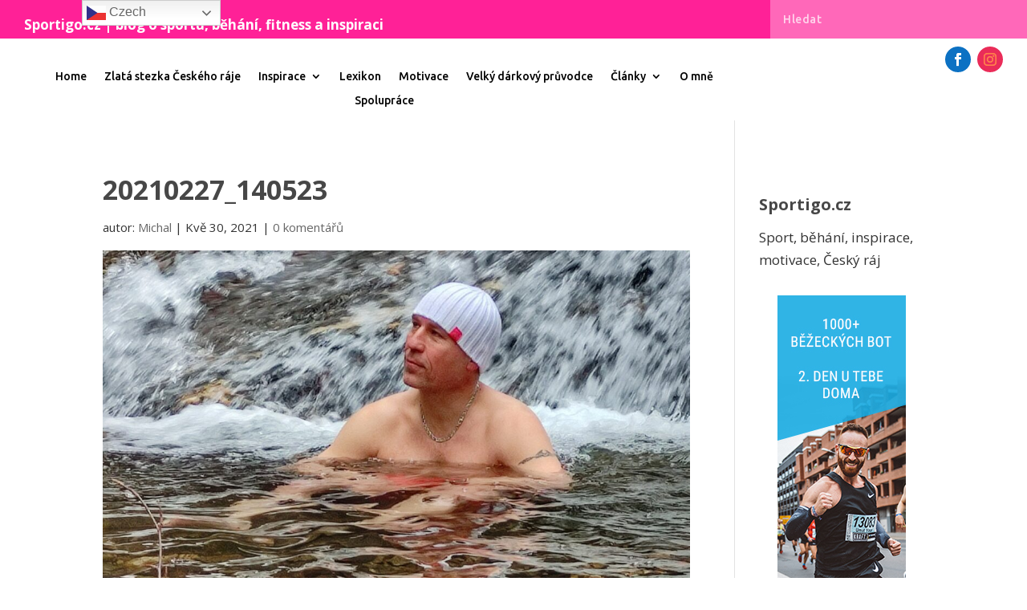

--- FILE ---
content_type: text/html; charset=utf-8
request_url: https://www.google.com/recaptcha/api2/aframe
body_size: 265
content:
<!DOCTYPE HTML><html><head><meta http-equiv="content-type" content="text/html; charset=UTF-8"></head><body><script nonce="Q8dwfPOeOJxdwbQ5oMFvKQ">/** Anti-fraud and anti-abuse applications only. See google.com/recaptcha */ try{var clients={'sodar':'https://pagead2.googlesyndication.com/pagead/sodar?'};window.addEventListener("message",function(a){try{if(a.source===window.parent){var b=JSON.parse(a.data);var c=clients[b['id']];if(c){var d=document.createElement('img');d.src=c+b['params']+'&rc='+(localStorage.getItem("rc::a")?sessionStorage.getItem("rc::b"):"");window.document.body.appendChild(d);sessionStorage.setItem("rc::e",parseInt(sessionStorage.getItem("rc::e")||0)+1);localStorage.setItem("rc::h",'1769444412351');}}}catch(b){}});window.parent.postMessage("_grecaptcha_ready", "*");}catch(b){}</script></body></html>